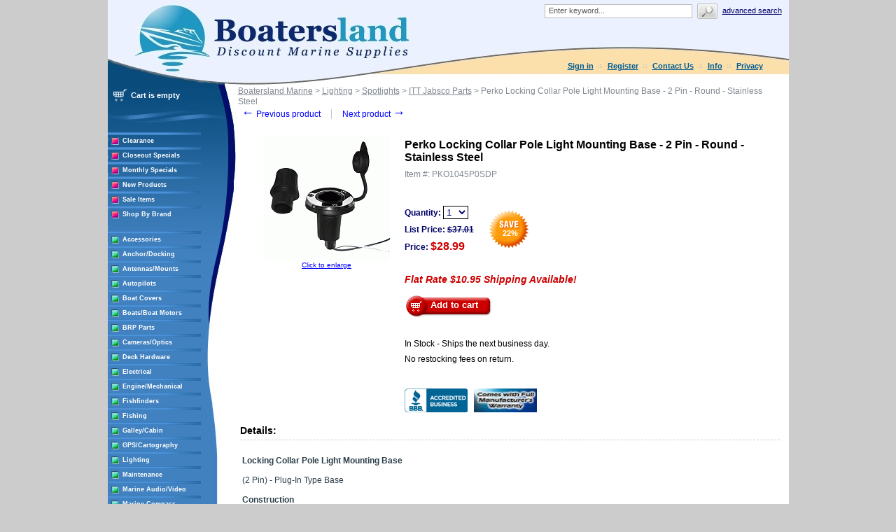

--- FILE ---
content_type: text/html; charset=utf-8
request_url: https://www.google.com/recaptcha/api2/aframe
body_size: -86
content:
<!DOCTYPE HTML><html><head><meta http-equiv="content-type" content="text/html; charset=UTF-8"></head><body><script nonce="SMj9nqsMuHQnYDFIDgOifg">/** Anti-fraud and anti-abuse applications only. See google.com/recaptcha */ try{var clients={'sodar':'https://pagead2.googlesyndication.com/pagead/sodar?'};window.addEventListener("message",function(a){try{if(a.source===window.parent){var b=JSON.parse(a.data);var c=clients[b['id']];if(c){var d=document.createElement('img');d.src=c+b['params']+'&rc='+(localStorage.getItem("rc::a")?sessionStorage.getItem("rc::b"):"");window.document.body.appendChild(d);sessionStorage.setItem("rc::e",parseInt(sessionStorage.getItem("rc::e")||0)+1);localStorage.setItem("rc::h",'1768657762450');}}}catch(b){}});window.parent.postMessage("_grecaptcha_ready", "*");}catch(b){}</script></body></html>

--- FILE ---
content_type: text/css
request_url: https://www.boatersland.com/skin/common_files/modules/Manufacturers/main.css
body_size: 737
content:
/* vim: set ts=2 sw=2 sts=2 et: */
/**
 * Manufacturers module CSS stylesheet
 *  
 * @category   X-Cart
 * @package    X-Cart
 * @subpackage CSS
 * @author     Ruslan R. Fazlyev <rrf@x-cart.com> 
 * @version    616d4da9c72aa057d62e895b3bd394ab88d6f872, v2 (xcart_4_4_0_beta_2), 2010-05-31 06:08:28, main.css, igoryan
 * @link       http://www.x-cart.com/
 * @see        ____file_see____
 */

/* manufacturers menu list */
.menu-manufacturers img.icon {
  background: url(../../images/dingbats_categorie.gif) no-repeat;
}

/* manufacturers list */
ul.manufacturers-list {
  padding: 0;
  margin: 0;
  list-style: none;
}
ul.manufacturers-list li {
  margin: 0;
  padding: 0 0 0 5px;
  white-space: nowrap;
}
